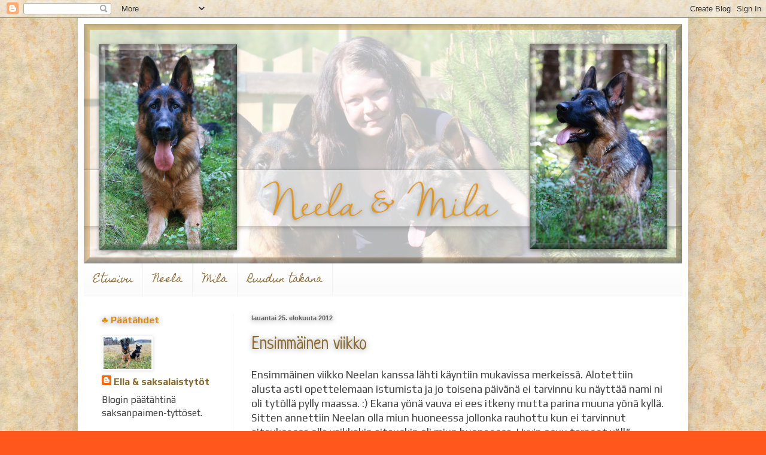

--- FILE ---
content_type: text/html; charset=UTF-8
request_url: https://ellperi.blogspot.com/2012/08/
body_size: 17255
content:
<!DOCTYPE html>
<html class='v2' dir='ltr' lang='fi'>
<head>
<link href='https://www.blogger.com/static/v1/widgets/335934321-css_bundle_v2.css' rel='stylesheet' type='text/css'/>
<meta content='width=1100' name='viewport'/>
<meta content='text/html; charset=UTF-8' http-equiv='Content-Type'/>
<meta content='blogger' name='generator'/>
<link href='https://ellperi.blogspot.com/favicon.ico' rel='icon' type='image/x-icon'/>
<link href='http://ellperi.blogspot.com/2012/08/' rel='canonical'/>
<link rel="alternate" type="application/atom+xml" title="N &amp; M - saksalaisten arkea - Atom" href="https://ellperi.blogspot.com/feeds/posts/default" />
<link rel="alternate" type="application/rss+xml" title="N &amp; M - saksalaisten arkea - RSS" href="https://ellperi.blogspot.com/feeds/posts/default?alt=rss" />
<link rel="service.post" type="application/atom+xml" title="N &amp; M - saksalaisten arkea - Atom" href="https://www.blogger.com/feeds/3610420239224955703/posts/default" />
<!--Can't find substitution for tag [blog.ieCssRetrofitLinks]-->
<meta content='http://ellperi.blogspot.com/2012/08/' property='og:url'/>
<meta content='N &amp; M - saksalaisten arkea' property='og:title'/>
<meta content='' property='og:description'/>
<title>N &amp; M - saksalaisten arkea: elokuuta 2012</title>
<style type='text/css'>@font-face{font-family:'Dancing Script';font-style:normal;font-weight:400;font-display:swap;src:url(//fonts.gstatic.com/s/dancingscript/v29/If2cXTr6YS-zF4S-kcSWSVi_sxjsohD9F50Ruu7BMSo3Rep8hNX6plRPjLo.woff2)format('woff2');unicode-range:U+0102-0103,U+0110-0111,U+0128-0129,U+0168-0169,U+01A0-01A1,U+01AF-01B0,U+0300-0301,U+0303-0304,U+0308-0309,U+0323,U+0329,U+1EA0-1EF9,U+20AB;}@font-face{font-family:'Dancing Script';font-style:normal;font-weight:400;font-display:swap;src:url(//fonts.gstatic.com/s/dancingscript/v29/If2cXTr6YS-zF4S-kcSWSVi_sxjsohD9F50Ruu7BMSo3ROp8hNX6plRPjLo.woff2)format('woff2');unicode-range:U+0100-02BA,U+02BD-02C5,U+02C7-02CC,U+02CE-02D7,U+02DD-02FF,U+0304,U+0308,U+0329,U+1D00-1DBF,U+1E00-1E9F,U+1EF2-1EFF,U+2020,U+20A0-20AB,U+20AD-20C0,U+2113,U+2C60-2C7F,U+A720-A7FF;}@font-face{font-family:'Dancing Script';font-style:normal;font-weight:400;font-display:swap;src:url(//fonts.gstatic.com/s/dancingscript/v29/If2cXTr6YS-zF4S-kcSWSVi_sxjsohD9F50Ruu7BMSo3Sup8hNX6plRP.woff2)format('woff2');unicode-range:U+0000-00FF,U+0131,U+0152-0153,U+02BB-02BC,U+02C6,U+02DA,U+02DC,U+0304,U+0308,U+0329,U+2000-206F,U+20AC,U+2122,U+2191,U+2193,U+2212,U+2215,U+FEFF,U+FFFD;}@font-face{font-family:'Homemade Apple';font-style:normal;font-weight:400;font-display:swap;src:url(//fonts.gstatic.com/s/homemadeapple/v24/Qw3EZQFXECDrI2q789EKQZJob0x6XHgOiJM6.woff2)format('woff2');unicode-range:U+0000-00FF,U+0131,U+0152-0153,U+02BB-02BC,U+02C6,U+02DA,U+02DC,U+0304,U+0308,U+0329,U+2000-206F,U+20AC,U+2122,U+2191,U+2193,U+2212,U+2215,U+FEFF,U+FFFD;}@font-face{font-family:'Neucha';font-style:normal;font-weight:400;font-display:swap;src:url(//fonts.gstatic.com/s/neucha/v18/q5uGsou0JOdh94bfuQltKRZUgbxR.woff2)format('woff2');unicode-range:U+0301,U+0400-045F,U+0490-0491,U+04B0-04B1,U+2116;}@font-face{font-family:'Neucha';font-style:normal;font-weight:400;font-display:swap;src:url(//fonts.gstatic.com/s/neucha/v18/q5uGsou0JOdh94bfvQltKRZUgQ.woff2)format('woff2');unicode-range:U+0000-00FF,U+0131,U+0152-0153,U+02BB-02BC,U+02C6,U+02DA,U+02DC,U+0304,U+0308,U+0329,U+2000-206F,U+20AC,U+2122,U+2191,U+2193,U+2212,U+2215,U+FEFF,U+FFFD;}@font-face{font-family:'Play';font-style:normal;font-weight:400;font-display:swap;src:url(//fonts.gstatic.com/s/play/v21/6aez4K2oVqwIvtg2H70Q13HqPA.woff2)format('woff2');unicode-range:U+0460-052F,U+1C80-1C8A,U+20B4,U+2DE0-2DFF,U+A640-A69F,U+FE2E-FE2F;}@font-face{font-family:'Play';font-style:normal;font-weight:400;font-display:swap;src:url(//fonts.gstatic.com/s/play/v21/6aez4K2oVqwIvtE2H70Q13HqPA.woff2)format('woff2');unicode-range:U+0301,U+0400-045F,U+0490-0491,U+04B0-04B1,U+2116;}@font-face{font-family:'Play';font-style:normal;font-weight:400;font-display:swap;src:url(//fonts.gstatic.com/s/play/v21/6aez4K2oVqwIvtY2H70Q13HqPA.woff2)format('woff2');unicode-range:U+0370-0377,U+037A-037F,U+0384-038A,U+038C,U+038E-03A1,U+03A3-03FF;}@font-face{font-family:'Play';font-style:normal;font-weight:400;font-display:swap;src:url(//fonts.gstatic.com/s/play/v21/6aez4K2oVqwIvto2H70Q13HqPA.woff2)format('woff2');unicode-range:U+0102-0103,U+0110-0111,U+0128-0129,U+0168-0169,U+01A0-01A1,U+01AF-01B0,U+0300-0301,U+0303-0304,U+0308-0309,U+0323,U+0329,U+1EA0-1EF9,U+20AB;}@font-face{font-family:'Play';font-style:normal;font-weight:400;font-display:swap;src:url(//fonts.gstatic.com/s/play/v21/6aez4K2oVqwIvts2H70Q13HqPA.woff2)format('woff2');unicode-range:U+0100-02BA,U+02BD-02C5,U+02C7-02CC,U+02CE-02D7,U+02DD-02FF,U+0304,U+0308,U+0329,U+1D00-1DBF,U+1E00-1E9F,U+1EF2-1EFF,U+2020,U+20A0-20AB,U+20AD-20C0,U+2113,U+2C60-2C7F,U+A720-A7FF;}@font-face{font-family:'Play';font-style:normal;font-weight:400;font-display:swap;src:url(//fonts.gstatic.com/s/play/v21/6aez4K2oVqwIvtU2H70Q13E.woff2)format('woff2');unicode-range:U+0000-00FF,U+0131,U+0152-0153,U+02BB-02BC,U+02C6,U+02DA,U+02DC,U+0304,U+0308,U+0329,U+2000-206F,U+20AC,U+2122,U+2191,U+2193,U+2212,U+2215,U+FEFF,U+FFFD;}@font-face{font-family:'Play';font-style:normal;font-weight:700;font-display:swap;src:url(//fonts.gstatic.com/s/play/v21/6ae84K2oVqwItm4TCp0y2lvQNTIQoQ.woff2)format('woff2');unicode-range:U+0460-052F,U+1C80-1C8A,U+20B4,U+2DE0-2DFF,U+A640-A69F,U+FE2E-FE2F;}@font-face{font-family:'Play';font-style:normal;font-weight:700;font-display:swap;src:url(//fonts.gstatic.com/s/play/v21/6ae84K2oVqwItm4TCpQy2lvQNTIQoQ.woff2)format('woff2');unicode-range:U+0301,U+0400-045F,U+0490-0491,U+04B0-04B1,U+2116;}@font-face{font-family:'Play';font-style:normal;font-weight:700;font-display:swap;src:url(//fonts.gstatic.com/s/play/v21/6ae84K2oVqwItm4TCpMy2lvQNTIQoQ.woff2)format('woff2');unicode-range:U+0370-0377,U+037A-037F,U+0384-038A,U+038C,U+038E-03A1,U+03A3-03FF;}@font-face{font-family:'Play';font-style:normal;font-weight:700;font-display:swap;src:url(//fonts.gstatic.com/s/play/v21/6ae84K2oVqwItm4TCp8y2lvQNTIQoQ.woff2)format('woff2');unicode-range:U+0102-0103,U+0110-0111,U+0128-0129,U+0168-0169,U+01A0-01A1,U+01AF-01B0,U+0300-0301,U+0303-0304,U+0308-0309,U+0323,U+0329,U+1EA0-1EF9,U+20AB;}@font-face{font-family:'Play';font-style:normal;font-weight:700;font-display:swap;src:url(//fonts.gstatic.com/s/play/v21/6ae84K2oVqwItm4TCp4y2lvQNTIQoQ.woff2)format('woff2');unicode-range:U+0100-02BA,U+02BD-02C5,U+02C7-02CC,U+02CE-02D7,U+02DD-02FF,U+0304,U+0308,U+0329,U+1D00-1DBF,U+1E00-1E9F,U+1EF2-1EFF,U+2020,U+20A0-20AB,U+20AD-20C0,U+2113,U+2C60-2C7F,U+A720-A7FF;}@font-face{font-family:'Play';font-style:normal;font-weight:700;font-display:swap;src:url(//fonts.gstatic.com/s/play/v21/6ae84K2oVqwItm4TCpAy2lvQNTI.woff2)format('woff2');unicode-range:U+0000-00FF,U+0131,U+0152-0153,U+02BB-02BC,U+02C6,U+02DA,U+02DC,U+0304,U+0308,U+0329,U+2000-206F,U+20AC,U+2122,U+2191,U+2193,U+2212,U+2215,U+FEFF,U+FFFD;}</style>
<style id='page-skin-1' type='text/css'><!--
/*
-----------------------------------------------
Blogger Template Style
Name:     Simple
Designer: Josh Peterson
URL:      www.noaesthetic.com
----------------------------------------------- */
/* Variable definitions
====================
<Variable name="keycolor" description="Main Color" type="color" default="#66bbdd"/>
<Group description="Page Text" selector="body">
<Variable name="body.font" description="Font" type="font"
default="normal normal 12px Arial, Tahoma, Helvetica, FreeSans, sans-serif"/>
<Variable name="body.text.color" description="Text Color" type="color" default="#222222"/>
</Group>
<Group description="Backgrounds" selector=".body-fauxcolumns-outer">
<Variable name="body.background.color" description="Outer Background" type="color" default="#66bbdd"/>
<Variable name="content.background.color" description="Main Background" type="color" default="#ffffff"/>
<Variable name="header.background.color" description="Header Background" type="color" default="transparent"/>
</Group>
<Group description="Links" selector=".main-outer">
<Variable name="link.color" description="Link Color" type="color" default="#2288bb"/>
<Variable name="link.visited.color" description="Visited Color" type="color" default="#888888"/>
<Variable name="link.hover.color" description="Hover Color" type="color" default="#33aaff"/>
</Group>
<Group description="Blog Title" selector=".header h1">
<Variable name="header.font" description="Font" type="font"
default="normal normal 60px Arial, Tahoma, Helvetica, FreeSans, sans-serif"/>
<Variable name="header.text.color" description="Title Color" type="color" default="#3399bb" />
</Group>
<Group description="Blog Description" selector=".header .description">
<Variable name="description.text.color" description="Description Color" type="color"
default="#777777" />
</Group>
<Group description="Tabs Text" selector=".tabs-inner .widget li a">
<Variable name="tabs.font" description="Font" type="font"
default="normal normal 14px Arial, Tahoma, Helvetica, FreeSans, sans-serif"/>
<Variable name="tabs.text.color" description="Text Color" type="color" default="#999999"/>
<Variable name="tabs.selected.text.color" description="Selected Color" type="color" default="#000000"/>
</Group>
<Group description="Tabs Background" selector=".tabs-outer .PageList">
<Variable name="tabs.background.color" description="Background Color" type="color" default="#f5f5f5"/>
<Variable name="tabs.selected.background.color" description="Selected Color" type="color" default="#eeeeee"/>
</Group>
<Group description="Post Title" selector="h3.post-title, .comments h4">
<Variable name="post.title.font" description="Font" type="font"
default="normal normal 22px Arial, Tahoma, Helvetica, FreeSans, sans-serif"/>
</Group>
<Group description="Date Header" selector=".date-header">
<Variable name="date.header.color" description="Text Color" type="color"
default="#444444"/>
<Variable name="date.header.background.color" description="Background Color" type="color"
default="transparent"/>
<Variable name="date.header.font" description="Text Font" type="font"
default="normal bold 11px Arial, Tahoma, Helvetica, FreeSans, sans-serif"/>
<Variable name="date.header.padding" description="Date Header Padding" type="string" default="inherit"/>
<Variable name="date.header.letterspacing" description="Date Header Letter Spacing" type="string" default="inherit"/>
<Variable name="date.header.margin" description="Date Header Margin" type="string" default="inherit"/>
</Group>
<Group description="Post Footer" selector=".post-footer">
<Variable name="post.footer.text.color" description="Text Color" type="color" default="#666666"/>
<Variable name="post.footer.background.color" description="Background Color" type="color"
default="#f9f9f9"/>
<Variable name="post.footer.border.color" description="Shadow Color" type="color" default="#eeeeee"/>
</Group>
<Group description="Gadgets" selector="h2">
<Variable name="widget.title.font" description="Title Font" type="font"
default="normal bold 11px Arial, Tahoma, Helvetica, FreeSans, sans-serif"/>
<Variable name="widget.title.text.color" description="Title Color" type="color" default="#000000"/>
<Variable name="widget.alternate.text.color" description="Alternate Color" type="color" default="#999999"/>
</Group>
<Group description="Images" selector=".main-inner">
<Variable name="image.background.color" description="Background Color" type="color" default="#ffffff"/>
<Variable name="image.border.color" description="Border Color" type="color" default="#eeeeee"/>
<Variable name="image.text.color" description="Caption Text Color" type="color" default="#444444"/>
</Group>
<Group description="Accents" selector=".content-inner">
<Variable name="body.rule.color" description="Separator Line Color" type="color" default="#eeeeee"/>
<Variable name="tabs.border.color" description="Tabs Border Color" type="color" default="#f4f4f4"/>
</Group>
<Variable name="body.background" description="Body Background" type="background"
color="#ff571c" default="$(color) none repeat scroll top left"/>
<Variable name="body.background.override" description="Body Background Override" type="string" default=""/>
<Variable name="body.background.gradient.cap" description="Body Gradient Cap" type="url"
default="url(//www.blogblog.com/1kt/simple/gradients_light.png)"/>
<Variable name="body.background.gradient.tile" description="Body Gradient Tile" type="url"
default="url(//www.blogblog.com/1kt/simple/body_gradient_tile_light.png)"/>
<Variable name="content.background.color.selector" description="Content Background Color Selector" type="string" default=".content-inner"/>
<Variable name="content.padding" description="Content Padding" type="length" default="10px" min="0" max="100px"/>
<Variable name="content.padding.horizontal" description="Content Horizontal Padding" type="length" default="10px" min="0" max="100px"/>
<Variable name="content.shadow.spread" description="Content Shadow Spread" type="length" default="40px" min="0" max="100px"/>
<Variable name="content.shadow.spread.webkit" description="Content Shadow Spread (WebKit)" type="length" default="5px" min="0" max="100px"/>
<Variable name="content.shadow.spread.ie" description="Content Shadow Spread (IE)" type="length" default="10px" min="0" max="100px"/>
<Variable name="main.border.width" description="Main Border Width" type="length" default="0" min="0" max="10px"/>
<Variable name="header.background.gradient" description="Header Gradient" type="url" default="none"/>
<Variable name="header.shadow.offset.left" description="Header Shadow Offset Left" type="length" default="-1px" min="-50px" max="50px"/>
<Variable name="header.shadow.offset.top" description="Header Shadow Offset Top" type="length" default="-1px" min="-50px" max="50px"/>
<Variable name="header.shadow.spread" description="Header Shadow Spread" type="length" default="1px" min="0" max="100px"/>
<Variable name="header.padding" description="Header Padding" type="length" default="30px" min="0" max="100px"/>
<Variable name="header.border.size" description="Header Border Size" type="length" default="1px" min="0" max="10px"/>
<Variable name="header.bottom.border.size" description="Header Bottom Border Size" type="length" default="0" min="0" max="10px"/>
<Variable name="header.border.horizontalsize" description="Header Horizontal Border Size" type="length" default="0" min="0" max="10px"/>
<Variable name="description.text.size" description="Description Text Size" type="string" default="140%"/>
<Variable name="tabs.margin.top" description="Tabs Margin Top" type="length" default="0" min="0" max="100px"/>
<Variable name="tabs.margin.side" description="Tabs Side Margin" type="length" default="30px" min="0" max="100px"/>
<Variable name="tabs.background.gradient" description="Tabs Background Gradient" type="url"
default="url(//www.blogblog.com/1kt/simple/gradients_light.png)"/>
<Variable name="tabs.border.width" description="Tabs Border Width" type="length" default="1px" min="0" max="10px"/>
<Variable name="tabs.bevel.border.width" description="Tabs Bevel Border Width" type="length" default="1px" min="0" max="10px"/>
<Variable name="post.margin.bottom" description="Post Bottom Margin" type="length" default="25px" min="0" max="100px"/>
<Variable name="image.border.small.size" description="Image Border Small Size" type="length" default="2px" min="0" max="10px"/>
<Variable name="image.border.large.size" description="Image Border Large Size" type="length" default="5px" min="0" max="10px"/>
<Variable name="page.width.selector" description="Page Width Selector" type="string" default=".region-inner"/>
<Variable name="page.width" description="Page Width" type="string" default="auto"/>
<Variable name="main.section.margin" description="Main Section Margin" type="length" default="15px" min="0" max="100px"/>
<Variable name="main.padding" description="Main Padding" type="length" default="15px" min="0" max="100px"/>
<Variable name="main.padding.top" description="Main Padding Top" type="length" default="30px" min="0" max="100px"/>
<Variable name="main.padding.bottom" description="Main Padding Bottom" type="length" default="30px" min="0" max="100px"/>
<Variable name="paging.background"
color="#ffffff"
description="Background of blog paging area" type="background"
default="transparent none no-repeat scroll top center"/>
<Variable name="footer.bevel" description="Bevel border length of footer" type="length" default="0" min="0" max="10px"/>
<Variable name="mobile.background.overlay" description="Mobile Background Overlay" type="string"
default="transparent none repeat scroll top left"/>
<Variable name="mobile.background.size" description="Mobile Background Size" type="string" default="auto"/>
<Variable name="mobile.button.color" description="Mobile Button Color" type="color" default="#ffffff" />
<Variable name="startSide" description="Side where text starts in blog language" type="automatic" default="left"/>
<Variable name="endSide" description="Side where text ends in blog language" type="automatic" default="right"/>
*/
/* Content
----------------------------------------------- */
body {
font: normal normal 16px Play;
color: #444444;
background: #ff571c url(//3.bp.blogspot.com/-_AYNWJlgjSA/Vc8iVNmdafI/AAAAAAAABD0/NZX2_8OFsvY/s0/tausta3.jpg) repeat scroll top left;
padding: 0 40px 40px 40px;
}
html body .region-inner {
min-width: 0;
max-width: 100%;
width: auto;
}
h2 {
font-size: 22px;
}
a:link {
text-decoration:none;
color: #8a6b2d;
}
a:visited {
text-decoration:none;
color: #977a43;
}
a:hover {
text-decoration:underline;
color: #dd8c12;
}
.body-fauxcolumn-outer .fauxcolumn-inner {
background: transparent none repeat scroll top left;
_background-image: none;
}
.body-fauxcolumn-outer .cap-top {
position: absolute;
z-index: 1;
height: 400px;
width: 100%;
background: #ff571c url(//3.bp.blogspot.com/-_AYNWJlgjSA/Vc8iVNmdafI/AAAAAAAABD0/NZX2_8OFsvY/s0/tausta3.jpg) repeat scroll top left;
}
.body-fauxcolumn-outer .cap-top .cap-left {
width: 100%;
background: transparent none repeat-x scroll top left;
_background-image: none;
}
.content-outer {
-moz-box-shadow: 0 0 40px rgba(0, 0, 0, .15);
-webkit-box-shadow: 0 0 5px rgba(0, 0, 0, .15);
-goog-ms-box-shadow: 0 0 10px #333333;
box-shadow: 0 0 40px rgba(0, 0, 0, .15);
margin-bottom: 1px;
}
.content-inner {
padding: 10px 10px;
}
.content-inner {
background-color: #ffffff;
}
/* Header
----------------------------------------------- */
.header-outer {
background: #ffffff url(//www.blogblog.com/1kt/simple/gradients_light.png) repeat-x scroll 0 -400px;
_background-image: none;
}
.Header h1 {
font: normal normal 60px Dancing Script;
color: #ffffff;
text-shadow: 1px 2px 3px rgba(0, 0, 0, .2);
}
.Header h1 a {
color: #ffffff;
}
.Header .description {
font-size: 140%;
color: #ffffff;
}
.header-inner .Header .titlewrapper {
padding: 22px 30px;
}
.header-inner .Header .descriptionwrapper {
padding: 0 30px;
}
/* Tabs
----------------------------------------------- */
.tabs-inner .section:first-child {
border-top: 0 solid #f3f3f3;
}
.tabs-inner .section:first-child ul {
margin-top: -0;
border-top: 0 solid #f3f3f3;
border-left: 0 solid #f3f3f3;
border-right: 0 solid #f3f3f3;
}
.tabs-inner .widget ul {
background: #fbfbfb url(//www.blogblog.com/1kt/simple/gradients_light.png) repeat-x scroll 0 -800px;
_background-image: none;
border-bottom: 1px solid #f3f3f3;
margin-top: 0;
margin-left: -30px;
margin-right: -30px;
}
.tabs-inner .widget li a {
display: inline-block;
padding: .6em 1em;
font: normal normal 16px Homemade Apple;
color: #8d6d34;
border-left: 1px solid #ffffff;
border-right: 1px solid #f3f3f3;
}
.tabs-inner .widget li:first-child a {
border-left: none;
}
.tabs-inner .widget li.selected a, .tabs-inner .widget li a:hover {
color: #bb882d;
background-color: #f4f4f4;
text-decoration: none;
}
/* Columns
----------------------------------------------- */
.main-outer {
border-top: 0 solid #f4f4f4;
}
.fauxcolumn-left-outer .fauxcolumn-inner {
border-right: 1px solid #f4f4f4;
}
.fauxcolumn-right-outer .fauxcolumn-inner {
border-left: 1px solid #f4f4f4;
}
/* Headings
----------------------------------------------- */
div.widget > h2,
div.widget h2.title {
margin: 0 0 1em 0;
font: normal bold 16px Play;
color: #dd8c12;
}
/* Widgets
----------------------------------------------- */
.widget .zippy {
color: #dd8c12;
text-shadow: 2px 2px 1px rgba(0, 0, 0, .1);
}
.widget .popular-posts ul {
list-style: none;
}
/* Posts
----------------------------------------------- */
h2.date-header {
font: normal bold 11px Arial, Tahoma, Helvetica, FreeSans, sans-serif;
}
.date-header span {
background-color: transparent;
color: #616161;
padding: inherit;
letter-spacing: inherit;
margin: inherit;
}
.main-inner {
padding-top: 30px;
padding-bottom: 30px;
}
.main-inner .column-center-inner {
padding: 0 15px;
}
.main-inner .column-center-inner .section {
margin: 0 15px;
}
.post {
margin: 0 0 25px 0;
}
h3.post-title, .comments h4 {
font: normal normal 30px Neucha;
margin: .75em 0 0;
}
.post-body {
font-size: 110%;
line-height: 1.4;
position: relative;
}
.post-body .tr-caption-container, .Profile img, .Image img,
.BlogList .item-thumbnail img {
padding: 2px;
background: #ffffff;
border: 1px solid #f4f4f4;
-moz-box-shadow: 1px 1px 5px rgba(0, 0, 0, .1);
-webkit-box-shadow: 1px 1px 5px rgba(0, 0, 0, .1);
box-shadow: 1px 1px 5px rgba(0, 0, 0, .1);
}
.post-body img {
border-radius: 25px;
-webkit-border-radius: 25px;
-moz-border-radius: 25px;
-khtml-border-radius: 25px;
-webkit-box-shadow: 0px 0px 15px 0px rgba(50, 50, 50, 0.40);
-moz-box-shadow:    0px 0px 15px 0px rgba(50, 50, 50, 0.40);
box-shadow:         0px 0px 15px 0px rgba(50, 50, 50, 0.40);
max-height: 400px;
width: auto;
}
.post-body .tr-caption-container {
padding: 5px;
}
.post-body .tr-caption-container {
color: #616161;
}
.post-body .tr-caption-container img {
padding: 0;
background: transparent;
border: none;
-moz-box-shadow: 0 0 0 rgba(0, 0, 0, .1);
-webkit-box-shadow: 0 0 0 rgba(0, 0, 0, .1);
box-shadow: 0 0 0 rgba(0, 0, 0, .1);
}
.post-header {
margin: 0 0 1.5em;
line-height: 1.6;
font-size: 90%;
}
.post-footer {
margin: 20px -2px 0;
padding: 5px 10px;
color: #828282;
background-color: #ffffff;
border-bottom: 1px solid #f4f4f4;
line-height: 1.6;
font-size: 90%;
}
#comments .comment-author {
padding-top: 1.5em;
border-top: 1px solid #f4f4f4;
background-position: 0 1.5em;
}
#comments .comment-author:first-child {
padding-top: 0;
border-top: none;
}
.avatar-image-container {
margin: .2em 0 0;
}
#comments .avatar-image-container img {
border: 1px solid #f4f4f4;
}
/* Comments
----------------------------------------------- */
.comments .comments-content .icon.blog-author {
background-repeat: no-repeat;
background-image: url([data-uri]);
}
.comments .comments-content .loadmore a {
border-top: 1px solid #dd8c12;
border-bottom: 1px solid #dd8c12;
}
.comments .comment-thread.inline-thread {
background-color: #ffffff;
}
.comments .continue {
border-top: 2px solid #dd8c12;
}
/* Accents
---------------------------------------------- */
.section-columns td.columns-cell {
border-left: 1px solid #f4f4f4;
}
.blog-pager {
background: transparent none no-repeat scroll top center;
}
.blog-pager-older-link, .home-link,
.blog-pager-newer-link {
background-color: #ffffff;
padding: 5px;
}
.footer-outer {
border-top: 0 dashed #bbbbbb;
}
/* Mobile
----------------------------------------------- */
body.mobile  {
background-size: auto;
}
.mobile .body-fauxcolumn-outer {
background: transparent none repeat scroll top left;
}
.mobile .body-fauxcolumn-outer .cap-top {
background-size: 100% auto;
}
.mobile .content-outer {
-webkit-box-shadow: 0 0 3px rgba(0, 0, 0, .15);
box-shadow: 0 0 3px rgba(0, 0, 0, .15);
}
body.mobile .AdSense {
margin: 0 -40px;
}
.mobile .tabs-inner .widget ul {
margin-left: 0;
margin-right: 0;
}
.mobile .post {
margin: 0;
}
.mobile .main-inner .column-center-inner .section {
margin: 0;
}
.mobile .date-header span {
padding: 0.1em 10px;
margin: 0 -10px;
}
.mobile h3.post-title {
margin: 0;
}
.mobile .blog-pager {
background: transparent none no-repeat scroll top center;
}
.mobile .footer-outer {
border-top: none;
}
.mobile .main-inner, .mobile .footer-inner {
background-color: #ffffff;
}
.mobile-index-contents {
color: #444444;
}
.mobile-link-button {
background-color: #8a6b2d;
}
.mobile-link-button a:link, .mobile-link-button a:visited {
color: #ffffff;
}
.mobile .tabs-inner .section:first-child {
border-top: none;
}
.mobile .tabs-inner .PageList .widget-content {
background-color: #f4f4f4;
color: #bb882d;
border-top: 1px solid #f3f3f3;
border-bottom: 1px solid #f3f3f3;
}
.mobile .tabs-inner .PageList .widget-content .pagelist-arrow {
border-left: 1px solid #f3f3f3;
}
h3, h2{text-shadow: #999999 0 1px 10px; }
--></style>
<style id='template-skin-1' type='text/css'><!--
body {
min-width: 1020px;
}
.content-outer, .content-fauxcolumn-outer, .region-inner {
min-width: 1020px;
max-width: 1020px;
_width: 1020px;
}
.main-inner .columns {
padding-left: 250px;
padding-right: 0px;
}
.main-inner .fauxcolumn-center-outer {
left: 250px;
right: 0px;
/* IE6 does not respect left and right together */
_width: expression(this.parentNode.offsetWidth -
parseInt("250px") -
parseInt("0px") + 'px');
}
.main-inner .fauxcolumn-left-outer {
width: 250px;
}
.main-inner .fauxcolumn-right-outer {
width: 0px;
}
.main-inner .column-left-outer {
width: 250px;
right: 100%;
margin-left: -250px;
}
.main-inner .column-right-outer {
width: 0px;
margin-right: -0px;
}
#layout {
min-width: 0;
}
#layout .content-outer {
min-width: 0;
width: 800px;
}
#layout .region-inner {
min-width: 0;
width: auto;
}
body#layout div.add_widget {
padding: 8px;
}
body#layout div.add_widget a {
margin-left: 32px;
}
--></style>
<style>
    body {background-image:url(\/\/3.bp.blogspot.com\/-_AYNWJlgjSA\/Vc8iVNmdafI\/AAAAAAAABD0\/NZX2_8OFsvY\/s0\/tausta3.jpg);}
    
@media (max-width: 200px) { body {background-image:url(\/\/3.bp.blogspot.com\/-_AYNWJlgjSA\/Vc8iVNmdafI\/AAAAAAAABD0\/NZX2_8OFsvY\/w200\/tausta3.jpg);}}
@media (max-width: 400px) and (min-width: 201px) { body {background-image:url(\/\/3.bp.blogspot.com\/-_AYNWJlgjSA\/Vc8iVNmdafI\/AAAAAAAABD0\/NZX2_8OFsvY\/w400\/tausta3.jpg);}}
@media (max-width: 800px) and (min-width: 401px) { body {background-image:url(\/\/3.bp.blogspot.com\/-_AYNWJlgjSA\/Vc8iVNmdafI\/AAAAAAAABD0\/NZX2_8OFsvY\/w800\/tausta3.jpg);}}
@media (max-width: 1200px) and (min-width: 801px) { body {background-image:url(\/\/3.bp.blogspot.com\/-_AYNWJlgjSA\/Vc8iVNmdafI\/AAAAAAAABD0\/NZX2_8OFsvY\/w1200\/tausta3.jpg);}}
/* Last tag covers anything over one higher than the previous max-size cap. */
@media (min-width: 1201px) { body {background-image:url(\/\/3.bp.blogspot.com\/-_AYNWJlgjSA\/Vc8iVNmdafI\/AAAAAAAABD0\/NZX2_8OFsvY\/w1600\/tausta3.jpg);}}
  </style>
<link href='https://www.blogger.com/dyn-css/authorization.css?targetBlogID=3610420239224955703&amp;zx=bd336675-30d7-431e-b0af-68c30aed6555' media='none' onload='if(media!=&#39;all&#39;)media=&#39;all&#39;' rel='stylesheet'/><noscript><link href='https://www.blogger.com/dyn-css/authorization.css?targetBlogID=3610420239224955703&amp;zx=bd336675-30d7-431e-b0af-68c30aed6555' rel='stylesheet'/></noscript>
<meta name='google-adsense-platform-account' content='ca-host-pub-1556223355139109'/>
<meta name='google-adsense-platform-domain' content='blogspot.com'/>

</head>
<body class='loading'>
<div class='navbar section' id='navbar' name='Navigointipalkki'><div class='widget Navbar' data-version='1' id='Navbar1'><script type="text/javascript">
    function setAttributeOnload(object, attribute, val) {
      if(window.addEventListener) {
        window.addEventListener('load',
          function(){ object[attribute] = val; }, false);
      } else {
        window.attachEvent('onload', function(){ object[attribute] = val; });
      }
    }
  </script>
<div id="navbar-iframe-container"></div>
<script type="text/javascript" src="https://apis.google.com/js/platform.js"></script>
<script type="text/javascript">
      gapi.load("gapi.iframes:gapi.iframes.style.bubble", function() {
        if (gapi.iframes && gapi.iframes.getContext) {
          gapi.iframes.getContext().openChild({
              url: 'https://www.blogger.com/navbar/3610420239224955703?origin\x3dhttps://ellperi.blogspot.com',
              where: document.getElementById("navbar-iframe-container"),
              id: "navbar-iframe"
          });
        }
      });
    </script><script type="text/javascript">
(function() {
var script = document.createElement('script');
script.type = 'text/javascript';
script.src = '//pagead2.googlesyndication.com/pagead/js/google_top_exp.js';
var head = document.getElementsByTagName('head')[0];
if (head) {
head.appendChild(script);
}})();
</script>
</div></div>
<div class='body-fauxcolumns'>
<div class='fauxcolumn-outer body-fauxcolumn-outer'>
<div class='cap-top'>
<div class='cap-left'></div>
<div class='cap-right'></div>
</div>
<div class='fauxborder-left'>
<div class='fauxborder-right'></div>
<div class='fauxcolumn-inner'>
</div>
</div>
<div class='cap-bottom'>
<div class='cap-left'></div>
<div class='cap-right'></div>
</div>
</div>
</div>
<div class='content'>
<div class='content-fauxcolumns'>
<div class='fauxcolumn-outer content-fauxcolumn-outer'>
<div class='cap-top'>
<div class='cap-left'></div>
<div class='cap-right'></div>
</div>
<div class='fauxborder-left'>
<div class='fauxborder-right'></div>
<div class='fauxcolumn-inner'>
</div>
</div>
<div class='cap-bottom'>
<div class='cap-left'></div>
<div class='cap-right'></div>
</div>
</div>
</div>
<div class='content-outer'>
<div class='content-cap-top cap-top'>
<div class='cap-left'></div>
<div class='cap-right'></div>
</div>
<div class='fauxborder-left content-fauxborder-left'>
<div class='fauxborder-right content-fauxborder-right'></div>
<div class='content-inner'>
<header>
<div class='header-outer'>
<div class='header-cap-top cap-top'>
<div class='cap-left'></div>
<div class='cap-right'></div>
</div>
<div class='fauxborder-left header-fauxborder-left'>
<div class='fauxborder-right header-fauxborder-right'></div>
<div class='region-inner header-inner'>
<div class='header section' id='header' name='Otsikko'><div class='widget Header' data-version='1' id='Header1'>
<div id='header-inner'>
<a href='https://ellperi.blogspot.com/' style='display: block'>
<img alt='N &amp; M - saksalaisten arkea' height='400px; ' id='Header1_headerimg' src='https://blogger.googleusercontent.com/img/b/R29vZ2xl/AVvXsEgFl0DvpfquhJscCANwxOIqcPNHurwrIlD45IIicwqegn9zUmYS1z5uqZai6BFbtzSTo8cr88FAQMjdY8d4ezqpuCGim35cQgZurSkTJJe5jW4watCfCdTe_areApwga77FaTt0n7jj-Ope/s1600/banneri.png' style='display: block' width='1000px; '/>
</a>
</div>
</div></div>
</div>
</div>
<div class='header-cap-bottom cap-bottom'>
<div class='cap-left'></div>
<div class='cap-right'></div>
</div>
</div>
</header>
<div class='tabs-outer'>
<div class='tabs-cap-top cap-top'>
<div class='cap-left'></div>
<div class='cap-right'></div>
</div>
<div class='fauxborder-left tabs-fauxborder-left'>
<div class='fauxborder-right tabs-fauxborder-right'></div>
<div class='region-inner tabs-inner'>
<div class='tabs section' id='crosscol' name='Kaikki sarakkeet'><div class='widget PageList' data-version='1' id='PageList1'>
<h2>Sivut</h2>
<div class='widget-content'>
<ul>
<li>
<a href='https://ellperi.blogspot.com/'>Etusivu</a>
</li>
<li>
<a href='https://ellperi.blogspot.com/p/paatahti.html'>Neela</a>
</li>
<li>
<a href='https://ellperi.blogspot.com/p/mila.html'>Mila</a>
</li>
<li>
<a href='https://ellperi.blogspot.com/p/ruudun-takana.html'>Ruudun takana</a>
</li>
</ul>
<div class='clear'></div>
</div>
</div></div>
<div class='tabs no-items section' id='crosscol-overflow' name='Cross-Column 2'></div>
</div>
</div>
<div class='tabs-cap-bottom cap-bottom'>
<div class='cap-left'></div>
<div class='cap-right'></div>
</div>
</div>
<div class='main-outer'>
<div class='main-cap-top cap-top'>
<div class='cap-left'></div>
<div class='cap-right'></div>
</div>
<div class='fauxborder-left main-fauxborder-left'>
<div class='fauxborder-right main-fauxborder-right'></div>
<div class='region-inner main-inner'>
<div class='columns fauxcolumns'>
<div class='fauxcolumn-outer fauxcolumn-center-outer'>
<div class='cap-top'>
<div class='cap-left'></div>
<div class='cap-right'></div>
</div>
<div class='fauxborder-left'>
<div class='fauxborder-right'></div>
<div class='fauxcolumn-inner'>
</div>
</div>
<div class='cap-bottom'>
<div class='cap-left'></div>
<div class='cap-right'></div>
</div>
</div>
<div class='fauxcolumn-outer fauxcolumn-left-outer'>
<div class='cap-top'>
<div class='cap-left'></div>
<div class='cap-right'></div>
</div>
<div class='fauxborder-left'>
<div class='fauxborder-right'></div>
<div class='fauxcolumn-inner'>
</div>
</div>
<div class='cap-bottom'>
<div class='cap-left'></div>
<div class='cap-right'></div>
</div>
</div>
<div class='fauxcolumn-outer fauxcolumn-right-outer'>
<div class='cap-top'>
<div class='cap-left'></div>
<div class='cap-right'></div>
</div>
<div class='fauxborder-left'>
<div class='fauxborder-right'></div>
<div class='fauxcolumn-inner'>
</div>
</div>
<div class='cap-bottom'>
<div class='cap-left'></div>
<div class='cap-right'></div>
</div>
</div>
<!-- corrects IE6 width calculation -->
<div class='columns-inner'>
<div class='column-center-outer'>
<div class='column-center-inner'>
<div class='main section' id='main' name='Ensisijainen'><div class='widget Blog' data-version='1' id='Blog1'>
<div class='blog-posts hfeed'>

          <div class="date-outer">
        
<h2 class='date-header'><span>lauantai 25. elokuuta 2012</span></h2>

          <div class="date-posts">
        
<div class='post-outer'>
<div class='post hentry' itemprop='blogPost' itemscope='itemscope' itemtype='http://schema.org/BlogPosting'>
<meta content='https://blogger.googleusercontent.com/img/b/R29vZ2xl/AVvXsEjvhcFcjSUdzEwSMmx9o_q-pV4aaPZq2ol8XNp5rrFa5_lZ9kUQ0R_N6XponGRX2AO-q6SVNcvpY5F5lKXovTVJi_DsMnlkyvXihPnP_zyr07BOFZeOfh0uDs3L8tq4luUau4KnlkWg5IbV/s400/378612_3734084277233_1766984925_n.jpg' itemprop='image_url'/>
<meta content='3610420239224955703' itemprop='blogId'/>
<meta content='81163018546678656' itemprop='postId'/>
<a name='81163018546678656'></a>
<h3 class='post-title entry-title' itemprop='name'>
<a href='https://ellperi.blogspot.com/2012/08/ensimmainen-viikko.html'>Ensimmäinen viikko</a>
</h3>
<div class='post-header'>
<div class='post-header-line-1'></div>
</div>
<div class='post-body entry-content' id='post-body-81163018546678656' itemprop='description articleBody'>
Ensimmäinen viikko Neelan kanssa lähti käyntiin mukavissa merkeissä. Alotettiin alusta asti opettelemaan istumista ja jo toisena päivänä ei tarvinnu ku näyttää nami ni oli tytöllä pylly maassa. :) Ekana yönä vauva ei ees itkeny mutta parina muuna yönä kyllä. Sitten annettiin Neelan olla miun huoneessa jollonka rauhottu kun ei tarvinnut aitauksessa olla vaikkakin aitauskin oli miun huoneessa. Hyvin osuu tarpeet yöllä paperille. Sit oon jopa saanu nukkuakin!<br />
<br />
Hassua kun ite herään puol kaheksalta ni parina päivänä iskä oli käyny Neelan miun huoneesta, pissittäny sen ja jopa ruokkinukkin! Itelle ei jääny tehtäväks kun käyttää vielä ennen töihin lähtöä koira pihalla. Koulun jälkeen Eetu on käyny antamassa Neelalle ruuan, leikittäny ja ulkoiluttanu sitä joten mie kun tulen kotiin ni saan keskittyä koiraan rauhassa koulutuksen ja leikkimisen puitteissa, ja ruokkia ite illalla - mitenniin miusta tuntuu että nuo on rakastunu pentuun täysin.. :D<br />
<br />
<table align="center" cellpadding="0" cellspacing="0" class="tr-caption-container" style="margin-left: auto; margin-right: auto; text-align: center;"><tbody>
<tr><td style="text-align: center;"><a href="https://blogger.googleusercontent.com/img/b/R29vZ2xl/AVvXsEjvhcFcjSUdzEwSMmx9o_q-pV4aaPZq2ol8XNp5rrFa5_lZ9kUQ0R_N6XponGRX2AO-q6SVNcvpY5F5lKXovTVJi_DsMnlkyvXihPnP_zyr07BOFZeOfh0uDs3L8tq4luUau4KnlkWg5IbV/s1600/378612_3734084277233_1766984925_n.jpg" imageanchor="1" style="margin-left: auto; margin-right: auto;"><img border="0" height="300" src="https://blogger.googleusercontent.com/img/b/R29vZ2xl/AVvXsEjvhcFcjSUdzEwSMmx9o_q-pV4aaPZq2ol8XNp5rrFa5_lZ9kUQ0R_N6XponGRX2AO-q6SVNcvpY5F5lKXovTVJi_DsMnlkyvXihPnP_zyr07BOFZeOfh0uDs3L8tq4luUau4KnlkWg5IbV/s400/378612_3734084277233_1766984925_n.jpg" width="400" /></a></td></tr>
<tr><td class="tr-caption" style="text-align: center;">Leikkimässä uudella lelulla. :)</td></tr>
</tbody></table>
<br />
Nyt tässä viikon mittaan ollaan istumisen lisäks harjoteltu katsekontaktin ottamista ja luoksetuloja. Neela on hirmusen oppivainen ja nyt jo luoksetullessa itsestään istuu ja käy tuijottamaan silmiin. Nenän käyttöä kokeiltiin myös sisällä ja vähän ulkona ja neiti hoksas melkein heti miten se juttu toimii. <br />
<br />
Nyt kun pentu on alkanu kotiutua, rupeaa se näyttämään oikean luonteensa ja on ajoittain oikea riiviö! Ei se yöllä tai yksin ollessaan tuhoa mitään - ainakaan tähän mennessä oo tuhonnu mutta kyllä riiviö-vaiheen iskiessä päälle saa matot, ihmisten sormet sekä varpaat ja tietokoneen johdot kyytiä. Hirmu hyvin on kyllä oppinut kieltosanan "ei" vaikka joskus tuntuu että pennun korvat onkin koristeena. :)<br />
<br />
Tästä tämä lähtee ja innolla odotan kun kasvaa! 
<div style='clear: both;'></div>
</div>
<div class='post-footer'>
<div class='post-footer-line post-footer-line-1'><span class='post-author vcard'>
Lähettänyt
<span class='fn' itemprop='author' itemscope='itemscope' itemtype='http://schema.org/Person'>
<meta content='https://www.blogger.com/profile/14419234701197287537' itemprop='url'/>
<a class='g-profile' href='https://www.blogger.com/profile/14419234701197287537' rel='author' title='author profile'>
<span itemprop='name'>Ella &amp; saksalaistytöt</span>
</a>
</span>
</span>
<span class='post-timestamp'>
klo
<meta content='http://ellperi.blogspot.com/2012/08/ensimmainen-viikko.html' itemprop='url'/>
<a class='timestamp-link' href='https://ellperi.blogspot.com/2012/08/ensimmainen-viikko.html' rel='bookmark' title='permanent link'><abbr class='published' itemprop='datePublished' title='2012-08-25T04:18:00-07:00'>4.18</abbr></a>
</span>
<span class='post-comment-link'>
<a class='comment-link' href='https://ellperi.blogspot.com/2012/08/ensimmainen-viikko.html#comment-form' onclick=''>
Ei kommentteja:
  </a>
</span>
<span class='post-icons'>
<span class='item-control blog-admin pid-2037135848'>
<a href='https://www.blogger.com/post-edit.g?blogID=3610420239224955703&postID=81163018546678656&from=pencil' title='Muokkaa tekstiä'>
<img alt='' class='icon-action' height='18' src='https://resources.blogblog.com/img/icon18_edit_allbkg.gif' width='18'/>
</a>
</span>
</span>
<div class='post-share-buttons goog-inline-block'>
<a class='goog-inline-block share-button sb-email' href='https://www.blogger.com/share-post.g?blogID=3610420239224955703&postID=81163018546678656&target=email' target='_blank' title='Kohteen lähettäminen sähköpostitse'><span class='share-button-link-text'>Kohteen lähettäminen sähköpostitse</span></a><a class='goog-inline-block share-button sb-blog' href='https://www.blogger.com/share-post.g?blogID=3610420239224955703&postID=81163018546678656&target=blog' onclick='window.open(this.href, "_blank", "height=270,width=475"); return false;' target='_blank' title='Bloggaa tästä!'><span class='share-button-link-text'>Bloggaa tästä!</span></a><a class='goog-inline-block share-button sb-twitter' href='https://www.blogger.com/share-post.g?blogID=3610420239224955703&postID=81163018546678656&target=twitter' target='_blank' title='Jaa X:ssä'><span class='share-button-link-text'>Jaa X:ssä</span></a><a class='goog-inline-block share-button sb-facebook' href='https://www.blogger.com/share-post.g?blogID=3610420239224955703&postID=81163018546678656&target=facebook' onclick='window.open(this.href, "_blank", "height=430,width=640"); return false;' target='_blank' title='Jaa Facebookiin'><span class='share-button-link-text'>Jaa Facebookiin</span></a><a class='goog-inline-block share-button sb-pinterest' href='https://www.blogger.com/share-post.g?blogID=3610420239224955703&postID=81163018546678656&target=pinterest' target='_blank' title='Jaa Pinterestiin'><span class='share-button-link-text'>Jaa Pinterestiin</span></a>
</div>
</div>
<div class='post-footer-line post-footer-line-2'><span class='post-labels'>
</span>
</div>
<div class='post-footer-line post-footer-line-3'><span class='reaction-buttons'>
</span>
<span class='post-location'>
</span>
</div>
</div>
</div>
</div>
<div class='post-outer'>
<div class='post hentry' itemprop='blogPost' itemscope='itemscope' itemtype='http://schema.org/BlogPosting'>
<meta content='https://blogger.googleusercontent.com/img/b/R29vZ2xl/AVvXsEg63UvC4Gy2Vt9o8f90llqLDPSIzJnzuZzkjNkbzxpyFdEnUqfsEI9h4OuWb3GyQyu8o5I6m0nig2f8LejFVmODFEdHWIL4di-JFiSpn_hH6rlQTp980_k23tXO93Ft9YXFYY-XvYRwpn3g/s320/579902_3713743088716_1170820958_n.jpg' itemprop='image_url'/>
<meta content='3610420239224955703' itemprop='blogId'/>
<meta content='2458057429787607456' itemprop='postId'/>
<a name='2458057429787607456'></a>
<h3 class='post-title entry-title' itemprop='name'>
<a href='https://ellperi.blogspot.com/2012/08/neela-lahtee-maailmalle.html'>Neela lähtee maailmalle!</a>
</h3>
<div class='post-header'>
<div class='post-header-line-1'></div>
</div>
<div class='post-body entry-content' id='post-body-2458057429787607456' itemprop='description articleBody'>
Rakas päiväkirja, vauhdikkaan arkielämän takia sain tän tekstin kuvineen vasta nyt päivitettyä nettiin asti. Teksti on ollu valmis jo tiistaista... Voi että ette uskokkaan miten voi ihminen olla iloinen koiran saadessaan! Tällä kertaa oli jopa ihme etten kiukunnut jännityksen takia ja mahakin oli suhteellisen rauhassa. Mitä lähemmäks pennun kotipaikkaa päästiin, sitä enemmän minnuu rupes jännittämään. Miltein itku pääs kun näin lapsen ensimmäistä kertaa.<br />
<br />
Hoidettiin siinä kaikki muodollisuudet pois alta kasvattajan kanssa ja matka kohti Joensuuta Sauvosta alkoi n. klo 15.30. Neiti oli koko matkan rauhallinen ja maata rötkötti miun sylissä tai miun ja seinän välissä viltin päällä pitkin pituuttaan. Toinen mitä se teki, niin se mynttäs miun sylissä. Itkeny Neela ei juuri ollenkaan ja aina odotti kiltisti että pysähyttiin ja että hän pääsi tarpeilleen. Yhen ainutta vahinkolaukausta ei sattunut.<br />
<br />
<div class="separator" style="clear: both; text-align: center;">
<a href="https://blogger.googleusercontent.com/img/b/R29vZ2xl/AVvXsEg63UvC4Gy2Vt9o8f90llqLDPSIzJnzuZzkjNkbzxpyFdEnUqfsEI9h4OuWb3GyQyu8o5I6m0nig2f8LejFVmODFEdHWIL4di-JFiSpn_hH6rlQTp980_k23tXO93Ft9YXFYY-XvYRwpn3g/s1600/579902_3713743088716_1170820958_n.jpg" imageanchor="1" style="margin-left: 1em; margin-right: 1em;"><img border="0" height="240" src="https://blogger.googleusercontent.com/img/b/R29vZ2xl/AVvXsEg63UvC4Gy2Vt9o8f90llqLDPSIzJnzuZzkjNkbzxpyFdEnUqfsEI9h4OuWb3GyQyu8o5I6m0nig2f8LejFVmODFEdHWIL4di-JFiSpn_hH6rlQTp980_k23tXO93Ft9YXFYY-XvYRwpn3g/s320/579902_3713743088716_1170820958_n.jpg" width="320" /></a></div>
<br />
<div class="separator" style="clear: both; text-align: center;">
<a href="https://blogger.googleusercontent.com/img/b/R29vZ2xl/AVvXsEjjzqUGvHPl16TNjOVaQaOhegp6IdAFfTjeTumWXfn7pdIJ5A5Ttpm8kvh7s8roCYCFQUAgbcNqh2GafH9TH1AHgS14bckciCYEyZ4GnUKKljH2b4HGaWSRLXjG2UTjcB2pwQN06iTDWntI/s1600/260423_3713707927837_1871301982_n.jpg" imageanchor="1" style="margin-left: 1em; margin-right: 1em;"><img border="0" height="240" src="https://blogger.googleusercontent.com/img/b/R29vZ2xl/AVvXsEjjzqUGvHPl16TNjOVaQaOhegp6IdAFfTjeTumWXfn7pdIJ5A5Ttpm8kvh7s8roCYCFQUAgbcNqh2GafH9TH1AHgS14bckciCYEyZ4GnUKKljH2b4HGaWSRLXjG2UTjcB2pwQN06iTDWntI/s320/260423_3713707927837_1871301982_n.jpg" width="320" /></a></div>
<br />
<br />
Kotona oltiin puolilta öin ja piti monta kertaa miettiä minne se aika kului - mutta pentu ei kyllä siitä ollu moksiskaan. Kotona annettiin sille sapuskaa mikä ei sitten maistunut ja tehtiin lehtikompostorin aita-paloista sille oma aitaus mihin alle matto ja muutamia kerroksia sanomalehteä sekä ite aitaukseen viltti millä se nukku autossa, vettä ja pari lelua. Edelleen ei itkua kuulunut mutta maha oli niin löysällä että heräsin muutaman kerran yöllä vaihtamaan paperit aitaukseen ettei ois sitten ite koira ollu ihan paskassa aamulla. Hyvä että ite tajuaa sentään vettä juoda ja sitähän menee aika paljon.<br />
<br />
<table align="center" cellpadding="0" cellspacing="0" class="tr-caption-container" style="margin-left: auto; margin-right: auto; text-align: center;"><tbody>
<tr><td style="text-align: center;"><a href="https://blogger.googleusercontent.com/img/b/R29vZ2xl/AVvXsEhsaEK2r83UokFU03LIIRBGrTeJjpkiLGFdFwnpA9gytlRpi_-o_5LfLIpmkngZOaNnm1CjOwG1SUdFqrAW6jgI1N4U1KsPURAAv78utJCJAkMB7mLSRuhSsrmY5eVBIx_3Y-ws1QYAdnk9/s1600/542295_3734080597141_63786749_n.jpg" imageanchor="1" style="margin-left: auto; margin-right: auto;"><img border="0" height="240" src="https://blogger.googleusercontent.com/img/b/R29vZ2xl/AVvXsEhsaEK2r83UokFU03LIIRBGrTeJjpkiLGFdFwnpA9gytlRpi_-o_5LfLIpmkngZOaNnm1CjOwG1SUdFqrAW6jgI1N4U1KsPURAAv78utJCJAkMB7mLSRuhSsrmY5eVBIx_3Y-ws1QYAdnk9/s320/542295_3734080597141_63786749_n.jpg" width="320" /></a></td></tr>
<tr><td class="tr-caption" style="text-align: center;">Kukkaistyttö :)</td></tr>
</tbody></table>
<br />
<br />
En osannu oottaa näin rauhallista kotimatkaa, ekaa yötä ja päivää uudessa kodissa mutta niinkun sanonta kuuluu, voi käydä niin että "tyyntä myrskyn edellä.." kunhan neiti vähän kotiutuu.. Neela oli tänään päättäny ottaa hatkat aitauksesta ja löyty eteisestä matkalaukusta nukkumasta - liekkö aatteli että tähän jos käyn nii pääsen takasin kasvattajamamman, sisarusten ja äipän luokse. :D Äiti oli sitten vähän paremmin laittanu nuo palaset yhteen ja siinä se tökötti sitten siihen asti kun Eetu pääs koulusta, käytti pihalla ja syötti.<br />
<br />
Itepäinen tuo koira on jo nyt! Leikittiin pihalla ja sitten nokosten jälkeen vähän harjoteltiin istumista. Nyt se tuossa taas nukkuu omalla pedillään kun mie kirjotan hänestä tänne nettiin. :) On se semmonen nökönenä ja nappisilmä. &lt;3<br />
<br />
Ja näin Simply Minds Daydreamer, perheen kesken vain Neela, saapui uuteen kotiinsa ja jätti pentukodin taakseen!
<div style='clear: both;'></div>
</div>
<div class='post-footer'>
<div class='post-footer-line post-footer-line-1'><span class='post-author vcard'>
Lähettänyt
<span class='fn' itemprop='author' itemscope='itemscope' itemtype='http://schema.org/Person'>
<meta content='https://www.blogger.com/profile/14419234701197287537' itemprop='url'/>
<a class='g-profile' href='https://www.blogger.com/profile/14419234701197287537' rel='author' title='author profile'>
<span itemprop='name'>Ella &amp; saksalaistytöt</span>
</a>
</span>
</span>
<span class='post-timestamp'>
klo
<meta content='http://ellperi.blogspot.com/2012/08/neela-lahtee-maailmalle.html' itemprop='url'/>
<a class='timestamp-link' href='https://ellperi.blogspot.com/2012/08/neela-lahtee-maailmalle.html' rel='bookmark' title='permanent link'><abbr class='published' itemprop='datePublished' title='2012-08-25T02:25:00-07:00'>2.25</abbr></a>
</span>
<span class='post-comment-link'>
<a class='comment-link' href='https://ellperi.blogspot.com/2012/08/neela-lahtee-maailmalle.html#comment-form' onclick=''>
Ei kommentteja:
  </a>
</span>
<span class='post-icons'>
<span class='item-control blog-admin pid-2037135848'>
<a href='https://www.blogger.com/post-edit.g?blogID=3610420239224955703&postID=2458057429787607456&from=pencil' title='Muokkaa tekstiä'>
<img alt='' class='icon-action' height='18' src='https://resources.blogblog.com/img/icon18_edit_allbkg.gif' width='18'/>
</a>
</span>
</span>
<div class='post-share-buttons goog-inline-block'>
<a class='goog-inline-block share-button sb-email' href='https://www.blogger.com/share-post.g?blogID=3610420239224955703&postID=2458057429787607456&target=email' target='_blank' title='Kohteen lähettäminen sähköpostitse'><span class='share-button-link-text'>Kohteen lähettäminen sähköpostitse</span></a><a class='goog-inline-block share-button sb-blog' href='https://www.blogger.com/share-post.g?blogID=3610420239224955703&postID=2458057429787607456&target=blog' onclick='window.open(this.href, "_blank", "height=270,width=475"); return false;' target='_blank' title='Bloggaa tästä!'><span class='share-button-link-text'>Bloggaa tästä!</span></a><a class='goog-inline-block share-button sb-twitter' href='https://www.blogger.com/share-post.g?blogID=3610420239224955703&postID=2458057429787607456&target=twitter' target='_blank' title='Jaa X:ssä'><span class='share-button-link-text'>Jaa X:ssä</span></a><a class='goog-inline-block share-button sb-facebook' href='https://www.blogger.com/share-post.g?blogID=3610420239224955703&postID=2458057429787607456&target=facebook' onclick='window.open(this.href, "_blank", "height=430,width=640"); return false;' target='_blank' title='Jaa Facebookiin'><span class='share-button-link-text'>Jaa Facebookiin</span></a><a class='goog-inline-block share-button sb-pinterest' href='https://www.blogger.com/share-post.g?blogID=3610420239224955703&postID=2458057429787607456&target=pinterest' target='_blank' title='Jaa Pinterestiin'><span class='share-button-link-text'>Jaa Pinterestiin</span></a>
</div>
</div>
<div class='post-footer-line post-footer-line-2'><span class='post-labels'>
</span>
</div>
<div class='post-footer-line post-footer-line-3'><span class='reaction-buttons'>
</span>
<span class='post-location'>
</span>
</div>
</div>
</div>
</div>

          </div></div>
        

          <div class="date-outer">
        
<h2 class='date-header'><span>lauantai 18. elokuuta 2012</span></h2>

          <div class="date-posts">
        
<div class='post-outer'>
<div class='post hentry' itemprop='blogPost' itemscope='itemscope' itemtype='http://schema.org/BlogPosting'>
<meta content='https://blogger.googleusercontent.com/img/b/R29vZ2xl/AVvXsEgJfhdXJzXj27LfJuqhX4aEcn5TWQKH1YsDKylrfNJo28jTU9U32jrePgrIKXA_pRZZrt-DRnQinVGrFX69J-a2SngwDmkhSOimTMnCT3tgrJ5VL6ARHafins1Psag15na0of2cHudKPSOq/s320/20120202_151524.jpg' itemprop='image_url'/>
<meta content='3610420239224955703' itemprop='blogId'/>
<meta content='544801915260937514' itemprop='postId'/>
<a name='544801915260937514'></a>
<h3 class='post-title entry-title' itemprop='name'>
<a href='https://ellperi.blogspot.com/2012/08/superhyperiloisia-uutisia.html'>Superhyperiloisia uutisia!</a>
</h3>
<div class='post-header'>
<div class='post-header-line-1'></div>
</div>
<div class='post-body entry-content' id='post-body-544801915260937514' itemprop='description articleBody'>
<div style="font-family: &quot;Trebuchet MS&quot;,sans-serif; text-align: justify;">
Tällä hetkellä kaikki näyttää olevan mallillaan. Kesä on takana ja töitä on tehty rankasti. Sen ansiosta sain auton maksettua ja se on nyt meikäläisen oma! Kuvan laitan myöhemmin kun tätä rustatessa tajusin ettei siitä oo kuvaa kun se on valmis. No, joitakin remonttikuvia löytyi. :--)</div>
<div style="font-family: &quot;Trebuchet MS&quot;,sans-serif;">
<br /></div>
<table align="center" cellpadding="0" cellspacing="0" class="tr-caption-container" style="font-family: &quot;Trebuchet MS&quot;,sans-serif; margin-left: auto; margin-right: auto; text-align: center;"><tbody>
<tr><td style="text-align: center;"><a href="https://blogger.googleusercontent.com/img/b/R29vZ2xl/AVvXsEgJfhdXJzXj27LfJuqhX4aEcn5TWQKH1YsDKylrfNJo28jTU9U32jrePgrIKXA_pRZZrt-DRnQinVGrFX69J-a2SngwDmkhSOimTMnCT3tgrJ5VL6ARHafins1Psag15na0of2cHudKPSOq/s1600/20120202_151524.jpg" imageanchor="1" style="margin-left: auto; margin-right: auto;"><img border="0" height="240" src="https://blogger.googleusercontent.com/img/b/R29vZ2xl/AVvXsEgJfhdXJzXj27LfJuqhX4aEcn5TWQKH1YsDKylrfNJo28jTU9U32jrePgrIKXA_pRZZrt-DRnQinVGrFX69J-a2SngwDmkhSOimTMnCT3tgrJ5VL6ARHafins1Psag15na0of2cHudKPSOq/s320/20120202_151524.jpg" width="320" /></a></td></tr>
<tr><td class="tr-caption" style="text-align: center;">Tässä vaiheessa tää oli ihan purettu - penkit ja kaikki!</td></tr>
</tbody></table>
<div style="font-family: &quot;Trebuchet MS&quot;,sans-serif;">
<br /></div>
<table align="center" cellpadding="0" cellspacing="0" class="tr-caption-container" style="font-family: &quot;Trebuchet MS&quot;,sans-serif; margin-left: auto; margin-right: auto; text-align: center;"><tbody>
<tr><td style="text-align: center;"><a href="https://blogger.googleusercontent.com/img/b/R29vZ2xl/AVvXsEgawPupA7iM-pby4uRUcxFuE-FNwDU_J80K8DtBIOuL1OPNgPgbK0wDN1vG9Nka29ILFE9XEy4JrOBqsKIFrZnjj_57Z6vsjsTZlBjloiqVr5yS2XQDRaY03CVdh4A2yaL3fanRT0fUyD91/s1600/20120315_075730.jpg" imageanchor="1" style="margin-left: auto; margin-right: auto;"><img border="0" height="240" src="https://blogger.googleusercontent.com/img/b/R29vZ2xl/AVvXsEgawPupA7iM-pby4uRUcxFuE-FNwDU_J80K8DtBIOuL1OPNgPgbK0wDN1vG9Nka29ILFE9XEy4JrOBqsKIFrZnjj_57Z6vsjsTZlBjloiqVr5yS2XQDRaY03CVdh4A2yaL3fanRT0fUyD91/s320/20120315_075730.jpg" width="320" /></a></td></tr>
<tr><td class="tr-caption" style="text-align: center;">Pohjatyöt tehty - maalauksen aika.</td></tr>
</tbody></table>
<div style="font-family: &quot;Trebuchet MS&quot;,sans-serif;">
<br /></div>
<table align="center" cellpadding="0" cellspacing="0" class="tr-caption-container" style="font-family: &quot;Trebuchet MS&quot;,sans-serif; margin-left: auto; margin-right: auto; text-align: center;"><tbody>
<tr><td style="text-align: center;"><a href="https://blogger.googleusercontent.com/img/b/R29vZ2xl/AVvXsEhZwrEwtCsgMA5_RMuOWzjF07SpCp_OqjAmYg1cwt8d6WWCVToj9QHOVdJySdADsd6fsfhDtX48h36VZHaqP4-Rd04TRlNAm1MAIPjzGjOTJVFBM-NI_S4G9SrNyTaDKjjh-KM_EowfUgi1/s1600/20120327_095924.jpg" imageanchor="1" style="margin-left: auto; margin-right: auto;"><img border="0" height="240" src="https://blogger.googleusercontent.com/img/b/R29vZ2xl/AVvXsEhZwrEwtCsgMA5_RMuOWzjF07SpCp_OqjAmYg1cwt8d6WWCVToj9QHOVdJySdADsd6fsfhDtX48h36VZHaqP4-Rd04TRlNAm1MAIPjzGjOTJVFBM-NI_S4G9SrNyTaDKjjh-KM_EowfUgi1/s320/20120327_095924.jpg" width="320" /></a></td></tr>
<tr><td class="tr-caption" style="text-align: center;">Sinne mäni.</td></tr>
</tbody></table>
<div style="font-family: &quot;Trebuchet MS&quot;,sans-serif;">
<br /></div>
<table align="center" cellpadding="0" cellspacing="0" class="tr-caption-container" style="font-family: &quot;Trebuchet MS&quot;,sans-serif; margin-left: auto; margin-right: auto; text-align: center;"><tbody>
<tr><td style="text-align: center;"><a href="https://blogger.googleusercontent.com/img/b/R29vZ2xl/AVvXsEhM2Cjw6OX_X9YsUY9D3MfXZlOgnXtqpfvIupGzdHPk3xp3V5Ga7kZj1TfhnWjzNT1hpnLZPK4x4AuPj37s2gXNU27cFqaiZviBSN_ImRtKi0NVd3CNvUVMRQf9p35myf7J8SAlptZtwVah/s1600/20120322_162931.jpg" imageanchor="1" style="margin-left: auto; margin-right: auto;"><img border="0" height="240" src="https://blogger.googleusercontent.com/img/b/R29vZ2xl/AVvXsEhM2Cjw6OX_X9YsUY9D3MfXZlOgnXtqpfvIupGzdHPk3xp3V5Ga7kZj1TfhnWjzNT1hpnLZPK4x4AuPj37s2gXNU27cFqaiZviBSN_ImRtKi0NVd3CNvUVMRQf9p35myf7J8SAlptZtwVah/s320/20120322_162931.jpg" width="320" /></a></td></tr>
<tr><td class="tr-caption" style="text-align: center;">Puskurit valmiina.</td></tr>
</tbody></table>
<div style="font-family: &quot;Trebuchet MS&quot;,sans-serif; text-align: justify;">
Laitan myöhemmin vielä ennen-jälkeen kuvan kunhan saan koneelle kuvan täysin valmiista räppänästä.</div>
<div style="font-family: &quot;Trebuchet MS&quot;,sans-serif; text-align: justify;">
<br /></div>
<div style="font-family: &quot;Trebuchet MS&quot;,sans-serif; text-align: justify;">
Asia kaksi, oon löytäny sellasen tallin missä on mukavan tiivis talliporukka, sellasen missä on kiva käydä, sellasen missä tallikaverit on tehny miusta talliaddiktin. Saan ratsastaa ja hoitaa monenlaisia hevosia ja opin koko ajan lisää - varsinkin istumaan harjotusravissa. Se olikin se ongelma mistä edellisessä miljoona vuotta sitten kirjotetussa postauksessa kerroinkin. I'm happy now!</div>
<div style="font-family: &quot;Trebuchet MS&quot;,sans-serif; text-align: justify;">
<br /></div>
<div style="font-family: &quot;Trebuchet MS&quot;,sans-serif; text-align: justify;">
Ja vielä viimenen ihan superhyperparas juttu on että huomenna 19.8. eteenpäin meillä on uusi perheenjäsen ! Saksanpaimenkoira-narttu Simply Minds Daydreamer aka Neela jonka kasvusta ja kehityksestä aion varmasti kirjoittaa täällä. Sen lisäksi oon palkannu pikkuveikan kuvaamaan sen järkkärillä pentua niin saan kuvamateriaaliakin. ;--)</div>
<div style="font-family: &quot;Trebuchet MS&quot;,sans-serif;">
<br /></div>
<table align="center" cellpadding="0" cellspacing="0" class="tr-caption-container" style="font-family: &quot;Trebuchet MS&quot;,sans-serif; margin-left: auto; margin-right: auto; text-align: center;"><tbody>
<tr><td style="text-align: center;"><a href="https://blogger.googleusercontent.com/img/b/R29vZ2xl/AVvXsEgB6GL9jWLhOxDaruWDKurpxxkDkvKMTkzeqf945C6bYqrgKpHaMuITRe4LrPCjwK5hG_8t1dpyZBgVA474de3MdcsVoldGkkGc-uOHcyFRnrpdsJdgL8pKtH_ugQ4_B06MQ8xlyv3SYf36/s1600/vauvat+ja+klaara+222.JPG" imageanchor="1" style="margin-left: auto; margin-right: auto;"><img border="0" height="266" src="https://blogger.googleusercontent.com/img/b/R29vZ2xl/AVvXsEgB6GL9jWLhOxDaruWDKurpxxkDkvKMTkzeqf945C6bYqrgKpHaMuITRe4LrPCjwK5hG_8t1dpyZBgVA474de3MdcsVoldGkkGc-uOHcyFRnrpdsJdgL8pKtH_ugQ4_B06MQ8xlyv3SYf36/s400/vauvat+ja+klaara+222.JPG" width="400" /></a></td></tr>
<tr><td class="tr-caption" style="text-align: center;">Lapsi&lt;3</td></tr>
</tbody></table>
<div style="font-family: &quot;Trebuchet MS&quot;,sans-serif;">
Tällasta asiaa tällä kertaa - lupaan aktivoitua!</div>
<div style='clear: both;'></div>
</div>
<div class='post-footer'>
<div class='post-footer-line post-footer-line-1'><span class='post-author vcard'>
Lähettänyt
<span class='fn' itemprop='author' itemscope='itemscope' itemtype='http://schema.org/Person'>
<meta content='https://www.blogger.com/profile/14419234701197287537' itemprop='url'/>
<a class='g-profile' href='https://www.blogger.com/profile/14419234701197287537' rel='author' title='author profile'>
<span itemprop='name'>Ella &amp; saksalaistytöt</span>
</a>
</span>
</span>
<span class='post-timestamp'>
klo
<meta content='http://ellperi.blogspot.com/2012/08/superhyperiloisia-uutisia.html' itemprop='url'/>
<a class='timestamp-link' href='https://ellperi.blogspot.com/2012/08/superhyperiloisia-uutisia.html' rel='bookmark' title='permanent link'><abbr class='published' itemprop='datePublished' title='2012-08-18T01:54:00-07:00'>1.54</abbr></a>
</span>
<span class='post-comment-link'>
<a class='comment-link' href='https://ellperi.blogspot.com/2012/08/superhyperiloisia-uutisia.html#comment-form' onclick=''>
Ei kommentteja:
  </a>
</span>
<span class='post-icons'>
<span class='item-control blog-admin pid-2037135848'>
<a href='https://www.blogger.com/post-edit.g?blogID=3610420239224955703&postID=544801915260937514&from=pencil' title='Muokkaa tekstiä'>
<img alt='' class='icon-action' height='18' src='https://resources.blogblog.com/img/icon18_edit_allbkg.gif' width='18'/>
</a>
</span>
</span>
<div class='post-share-buttons goog-inline-block'>
<a class='goog-inline-block share-button sb-email' href='https://www.blogger.com/share-post.g?blogID=3610420239224955703&postID=544801915260937514&target=email' target='_blank' title='Kohteen lähettäminen sähköpostitse'><span class='share-button-link-text'>Kohteen lähettäminen sähköpostitse</span></a><a class='goog-inline-block share-button sb-blog' href='https://www.blogger.com/share-post.g?blogID=3610420239224955703&postID=544801915260937514&target=blog' onclick='window.open(this.href, "_blank", "height=270,width=475"); return false;' target='_blank' title='Bloggaa tästä!'><span class='share-button-link-text'>Bloggaa tästä!</span></a><a class='goog-inline-block share-button sb-twitter' href='https://www.blogger.com/share-post.g?blogID=3610420239224955703&postID=544801915260937514&target=twitter' target='_blank' title='Jaa X:ssä'><span class='share-button-link-text'>Jaa X:ssä</span></a><a class='goog-inline-block share-button sb-facebook' href='https://www.blogger.com/share-post.g?blogID=3610420239224955703&postID=544801915260937514&target=facebook' onclick='window.open(this.href, "_blank", "height=430,width=640"); return false;' target='_blank' title='Jaa Facebookiin'><span class='share-button-link-text'>Jaa Facebookiin</span></a><a class='goog-inline-block share-button sb-pinterest' href='https://www.blogger.com/share-post.g?blogID=3610420239224955703&postID=544801915260937514&target=pinterest' target='_blank' title='Jaa Pinterestiin'><span class='share-button-link-text'>Jaa Pinterestiin</span></a>
</div>
</div>
<div class='post-footer-line post-footer-line-2'><span class='post-labels'>
</span>
</div>
<div class='post-footer-line post-footer-line-3'><span class='reaction-buttons'>
</span>
<span class='post-location'>
</span>
</div>
</div>
</div>
</div>

        </div></div>
      
</div>
<div class='blog-pager' id='blog-pager'>
<span id='blog-pager-newer-link'>
<a class='blog-pager-newer-link' href='https://ellperi.blogspot.com/search?updated-max=2012-12-10T10:09:00-08:00&amp;max-results=7&amp;reverse-paginate=true' id='Blog1_blog-pager-newer-link' title='Uudemmat tekstit'>Uudemmat tekstit</a>
</span>
<span id='blog-pager-older-link'>
<a class='blog-pager-older-link' href='https://ellperi.blogspot.com/search?updated-max=2012-08-18T01:54:00-07:00&amp;max-results=7' id='Blog1_blog-pager-older-link' title='Vanhemmat tekstit'>Vanhemmat tekstit</a>
</span>
<a class='home-link' href='https://ellperi.blogspot.com/'>Etusivu</a>
</div>
<div class='clear'></div>
<div class='blog-feeds'>
<div class='feed-links'>
Tilaa:
<a class='feed-link' href='https://ellperi.blogspot.com/feeds/posts/default' target='_blank' type='application/atom+xml'>Kommentit (Atom)</a>
</div>
</div>
</div></div>
</div>
</div>
<div class='column-left-outer'>
<div class='column-left-inner'>
<aside>
<div class='sidebar section' id='sidebar-left-1'><div class='widget Profile' data-version='1' id='Profile1'>
<h2>&#9827; Päätähdet</h2>
<div class='widget-content'>
<a href='https://www.blogger.com/profile/14419234701197287537'><img alt='Oma kuva' class='profile-img' height='53' src='//blogger.googleusercontent.com/img/b/R29vZ2xl/AVvXsEjED89aUOmFvvWBYF1NIsnU8iI3xtyBa7vCcDwOwlL_z9e9AGNuD5CYDEE_tzmk40Lsb9YpFiFZ-2w8cJfqu-7r651DjKsmvCYLcQGfHO36FRvtkV4Wov6zJqOSrap_KQ/s220/blogikuva.jpg' width='80'/></a>
<dl class='profile-datablock'>
<dt class='profile-data'>
<a class='profile-name-link g-profile' href='https://www.blogger.com/profile/14419234701197287537' rel='author' style='background-image: url(//www.blogger.com/img/logo-16.png);'>
Ella &amp; saksalaistytöt
</a>
</dt>
<dd class='profile-textblock'>Blogin päätähtinä saksanpaimen-tyttöset.<br>
<br>
Simply Minds Daydreamer<br>
s. 3.7.2012<br>
<a href="http://jalostus.kennelliitto.fi/frmKoira.aspx?RekNo=FI46728/12&amp;R=166.2">Neela KoiraNetissä</a>
<br>
<br>
Eigen Marina<br>
s. 15.08.2014<br>
<a href="http://jalostus.kennelliitto.fi/frmKoira.aspx?RekNo=FI46852/14&amp;R=166.2">Mila KoiraNetissä</a><br>
sijoituksessa<br></dd>
</dl>
<a class='profile-link' href='https://www.blogger.com/profile/14419234701197287537' rel='author'>Tarkastele profiilia</a>
<div class='clear'></div>
</div>
</div><div class='widget BlogArchive' data-version='1' id='BlogArchive1'>
<h2>&#9827; Blogiarkisto</h2>
<div class='widget-content'>
<div id='ArchiveList'>
<div id='BlogArchive1_ArchiveList'>
<ul class='hierarchy'>
<li class='archivedate collapsed'>
<a class='toggle' href='javascript:void(0)'>
<span class='zippy'>

        &#9658;&#160;
      
</span>
</a>
<a class='post-count-link' href='https://ellperi.blogspot.com/2015/'>
2015
</a>
<span class='post-count' dir='ltr'>(10)</span>
<ul class='hierarchy'>
<li class='archivedate collapsed'>
<a class='toggle' href='javascript:void(0)'>
<span class='zippy'>

        &#9658;&#160;
      
</span>
</a>
<a class='post-count-link' href='https://ellperi.blogspot.com/2015/08/'>
elokuuta
</a>
<span class='post-count' dir='ltr'>(4)</span>
</li>
</ul>
<ul class='hierarchy'>
<li class='archivedate collapsed'>
<a class='toggle' href='javascript:void(0)'>
<span class='zippy'>

        &#9658;&#160;
      
</span>
</a>
<a class='post-count-link' href='https://ellperi.blogspot.com/2015/02/'>
helmikuuta
</a>
<span class='post-count' dir='ltr'>(2)</span>
</li>
</ul>
<ul class='hierarchy'>
<li class='archivedate collapsed'>
<a class='toggle' href='javascript:void(0)'>
<span class='zippy'>

        &#9658;&#160;
      
</span>
</a>
<a class='post-count-link' href='https://ellperi.blogspot.com/2015/01/'>
tammikuuta
</a>
<span class='post-count' dir='ltr'>(4)</span>
</li>
</ul>
</li>
</ul>
<ul class='hierarchy'>
<li class='archivedate collapsed'>
<a class='toggle' href='javascript:void(0)'>
<span class='zippy'>

        &#9658;&#160;
      
</span>
</a>
<a class='post-count-link' href='https://ellperi.blogspot.com/2014/'>
2014
</a>
<span class='post-count' dir='ltr'>(19)</span>
<ul class='hierarchy'>
<li class='archivedate collapsed'>
<a class='toggle' href='javascript:void(0)'>
<span class='zippy'>

        &#9658;&#160;
      
</span>
</a>
<a class='post-count-link' href='https://ellperi.blogspot.com/2014/12/'>
joulukuuta
</a>
<span class='post-count' dir='ltr'>(5)</span>
</li>
</ul>
<ul class='hierarchy'>
<li class='archivedate collapsed'>
<a class='toggle' href='javascript:void(0)'>
<span class='zippy'>

        &#9658;&#160;
      
</span>
</a>
<a class='post-count-link' href='https://ellperi.blogspot.com/2014/11/'>
marraskuuta
</a>
<span class='post-count' dir='ltr'>(2)</span>
</li>
</ul>
<ul class='hierarchy'>
<li class='archivedate collapsed'>
<a class='toggle' href='javascript:void(0)'>
<span class='zippy'>

        &#9658;&#160;
      
</span>
</a>
<a class='post-count-link' href='https://ellperi.blogspot.com/2014/10/'>
lokakuuta
</a>
<span class='post-count' dir='ltr'>(6)</span>
</li>
</ul>
<ul class='hierarchy'>
<li class='archivedate collapsed'>
<a class='toggle' href='javascript:void(0)'>
<span class='zippy'>

        &#9658;&#160;
      
</span>
</a>
<a class='post-count-link' href='https://ellperi.blogspot.com/2014/09/'>
syyskuuta
</a>
<span class='post-count' dir='ltr'>(2)</span>
</li>
</ul>
<ul class='hierarchy'>
<li class='archivedate collapsed'>
<a class='toggle' href='javascript:void(0)'>
<span class='zippy'>

        &#9658;&#160;
      
</span>
</a>
<a class='post-count-link' href='https://ellperi.blogspot.com/2014/08/'>
elokuuta
</a>
<span class='post-count' dir='ltr'>(1)</span>
</li>
</ul>
<ul class='hierarchy'>
<li class='archivedate collapsed'>
<a class='toggle' href='javascript:void(0)'>
<span class='zippy'>

        &#9658;&#160;
      
</span>
</a>
<a class='post-count-link' href='https://ellperi.blogspot.com/2014/07/'>
heinäkuuta
</a>
<span class='post-count' dir='ltr'>(2)</span>
</li>
</ul>
<ul class='hierarchy'>
<li class='archivedate collapsed'>
<a class='toggle' href='javascript:void(0)'>
<span class='zippy'>

        &#9658;&#160;
      
</span>
</a>
<a class='post-count-link' href='https://ellperi.blogspot.com/2014/05/'>
toukokuuta
</a>
<span class='post-count' dir='ltr'>(1)</span>
</li>
</ul>
</li>
</ul>
<ul class='hierarchy'>
<li class='archivedate collapsed'>
<a class='toggle' href='javascript:void(0)'>
<span class='zippy'>

        &#9658;&#160;
      
</span>
</a>
<a class='post-count-link' href='https://ellperi.blogspot.com/2013/'>
2013
</a>
<span class='post-count' dir='ltr'>(22)</span>
<ul class='hierarchy'>
<li class='archivedate collapsed'>
<a class='toggle' href='javascript:void(0)'>
<span class='zippy'>

        &#9658;&#160;
      
</span>
</a>
<a class='post-count-link' href='https://ellperi.blogspot.com/2013/12/'>
joulukuuta
</a>
<span class='post-count' dir='ltr'>(1)</span>
</li>
</ul>
<ul class='hierarchy'>
<li class='archivedate collapsed'>
<a class='toggle' href='javascript:void(0)'>
<span class='zippy'>

        &#9658;&#160;
      
</span>
</a>
<a class='post-count-link' href='https://ellperi.blogspot.com/2013/11/'>
marraskuuta
</a>
<span class='post-count' dir='ltr'>(1)</span>
</li>
</ul>
<ul class='hierarchy'>
<li class='archivedate collapsed'>
<a class='toggle' href='javascript:void(0)'>
<span class='zippy'>

        &#9658;&#160;
      
</span>
</a>
<a class='post-count-link' href='https://ellperi.blogspot.com/2013/10/'>
lokakuuta
</a>
<span class='post-count' dir='ltr'>(4)</span>
</li>
</ul>
<ul class='hierarchy'>
<li class='archivedate collapsed'>
<a class='toggle' href='javascript:void(0)'>
<span class='zippy'>

        &#9658;&#160;
      
</span>
</a>
<a class='post-count-link' href='https://ellperi.blogspot.com/2013/09/'>
syyskuuta
</a>
<span class='post-count' dir='ltr'>(4)</span>
</li>
</ul>
<ul class='hierarchy'>
<li class='archivedate collapsed'>
<a class='toggle' href='javascript:void(0)'>
<span class='zippy'>

        &#9658;&#160;
      
</span>
</a>
<a class='post-count-link' href='https://ellperi.blogspot.com/2013/08/'>
elokuuta
</a>
<span class='post-count' dir='ltr'>(2)</span>
</li>
</ul>
<ul class='hierarchy'>
<li class='archivedate collapsed'>
<a class='toggle' href='javascript:void(0)'>
<span class='zippy'>

        &#9658;&#160;
      
</span>
</a>
<a class='post-count-link' href='https://ellperi.blogspot.com/2013/07/'>
heinäkuuta
</a>
<span class='post-count' dir='ltr'>(2)</span>
</li>
</ul>
<ul class='hierarchy'>
<li class='archivedate collapsed'>
<a class='toggle' href='javascript:void(0)'>
<span class='zippy'>

        &#9658;&#160;
      
</span>
</a>
<a class='post-count-link' href='https://ellperi.blogspot.com/2013/06/'>
kesäkuuta
</a>
<span class='post-count' dir='ltr'>(1)</span>
</li>
</ul>
<ul class='hierarchy'>
<li class='archivedate collapsed'>
<a class='toggle' href='javascript:void(0)'>
<span class='zippy'>

        &#9658;&#160;
      
</span>
</a>
<a class='post-count-link' href='https://ellperi.blogspot.com/2013/02/'>
helmikuuta
</a>
<span class='post-count' dir='ltr'>(1)</span>
</li>
</ul>
<ul class='hierarchy'>
<li class='archivedate collapsed'>
<a class='toggle' href='javascript:void(0)'>
<span class='zippy'>

        &#9658;&#160;
      
</span>
</a>
<a class='post-count-link' href='https://ellperi.blogspot.com/2013/01/'>
tammikuuta
</a>
<span class='post-count' dir='ltr'>(6)</span>
</li>
</ul>
</li>
</ul>
<ul class='hierarchy'>
<li class='archivedate expanded'>
<a class='toggle' href='javascript:void(0)'>
<span class='zippy toggle-open'>

        &#9660;&#160;
      
</span>
</a>
<a class='post-count-link' href='https://ellperi.blogspot.com/2012/'>
2012
</a>
<span class='post-count' dir='ltr'>(14)</span>
<ul class='hierarchy'>
<li class='archivedate collapsed'>
<a class='toggle' href='javascript:void(0)'>
<span class='zippy'>

        &#9658;&#160;
      
</span>
</a>
<a class='post-count-link' href='https://ellperi.blogspot.com/2012/12/'>
joulukuuta
</a>
<span class='post-count' dir='ltr'>(8)</span>
</li>
</ul>
<ul class='hierarchy'>
<li class='archivedate collapsed'>
<a class='toggle' href='javascript:void(0)'>
<span class='zippy'>

        &#9658;&#160;
      
</span>
</a>
<a class='post-count-link' href='https://ellperi.blogspot.com/2012/11/'>
marraskuuta
</a>
<span class='post-count' dir='ltr'>(1)</span>
</li>
</ul>
<ul class='hierarchy'>
<li class='archivedate collapsed'>
<a class='toggle' href='javascript:void(0)'>
<span class='zippy'>

        &#9658;&#160;
      
</span>
</a>
<a class='post-count-link' href='https://ellperi.blogspot.com/2012/09/'>
syyskuuta
</a>
<span class='post-count' dir='ltr'>(1)</span>
</li>
</ul>
<ul class='hierarchy'>
<li class='archivedate expanded'>
<a class='toggle' href='javascript:void(0)'>
<span class='zippy toggle-open'>

        &#9660;&#160;
      
</span>
</a>
<a class='post-count-link' href='https://ellperi.blogspot.com/2012/08/'>
elokuuta
</a>
<span class='post-count' dir='ltr'>(3)</span>
<ul class='posts'>
<li><a href='https://ellperi.blogspot.com/2012/08/ensimmainen-viikko.html'>Ensimmäinen viikko</a></li>
<li><a href='https://ellperi.blogspot.com/2012/08/neela-lahtee-maailmalle.html'>Neela lähtee maailmalle!</a></li>
<li><a href='https://ellperi.blogspot.com/2012/08/superhyperiloisia-uutisia.html'>Superhyperiloisia uutisia!</a></li>
</ul>
</li>
</ul>
<ul class='hierarchy'>
<li class='archivedate collapsed'>
<a class='toggle' href='javascript:void(0)'>
<span class='zippy'>

        &#9658;&#160;
      
</span>
</a>
<a class='post-count-link' href='https://ellperi.blogspot.com/2012/02/'>
helmikuuta
</a>
<span class='post-count' dir='ltr'>(1)</span>
</li>
</ul>
</li>
</ul>
</div>
</div>
<div class='clear'></div>
</div>
</div><div class='widget Followers' data-version='1' id='Followers1'>
<h2 class='title'>&#9827; Lukijat</h2>
<div class='widget-content'>
<div id='Followers1-wrapper'>
<div style='margin-right:2px;'>
<div><script type="text/javascript" src="https://apis.google.com/js/platform.js"></script>
<div id="followers-iframe-container"></div>
<script type="text/javascript">
    window.followersIframe = null;
    function followersIframeOpen(url) {
      gapi.load("gapi.iframes", function() {
        if (gapi.iframes && gapi.iframes.getContext) {
          window.followersIframe = gapi.iframes.getContext().openChild({
            url: url,
            where: document.getElementById("followers-iframe-container"),
            messageHandlersFilter: gapi.iframes.CROSS_ORIGIN_IFRAMES_FILTER,
            messageHandlers: {
              '_ready': function(obj) {
                window.followersIframe.getIframeEl().height = obj.height;
              },
              'reset': function() {
                window.followersIframe.close();
                followersIframeOpen("https://www.blogger.com/followers/frame/3610420239224955703?colors\x3dCgt0cmFuc3BhcmVudBILdHJhbnNwYXJlbnQaByM0NDQ0NDQiByM4YTZiMmQqByNmZmZmZmYyByNkZDhjMTI6ByM0NDQ0NDRCByM4YTZiMmRKByNkZDhjMTJSByM4YTZiMmRaC3RyYW5zcGFyZW50\x26pageSize\x3d21\x26hl\x3dfi\x26origin\x3dhttps://ellperi.blogspot.com");
              },
              'open': function(url) {
                window.followersIframe.close();
                followersIframeOpen(url);
              }
            }
          });
        }
      });
    }
    followersIframeOpen("https://www.blogger.com/followers/frame/3610420239224955703?colors\x3dCgt0cmFuc3BhcmVudBILdHJhbnNwYXJlbnQaByM0NDQ0NDQiByM4YTZiMmQqByNmZmZmZmYyByNkZDhjMTI6ByM0NDQ0NDRCByM4YTZiMmRKByNkZDhjMTJSByM4YTZiMmRaC3RyYW5zcGFyZW50\x26pageSize\x3d21\x26hl\x3dfi\x26origin\x3dhttps://ellperi.blogspot.com");
  </script></div>
</div>
</div>
<div class='clear'></div>
</div>
</div></div>
</aside>
</div>
</div>
<div class='column-right-outer'>
<div class='column-right-inner'>
<aside>
</aside>
</div>
</div>
</div>
<div style='clear: both'></div>
<!-- columns -->
</div>
<!-- main -->
</div>
</div>
<div class='main-cap-bottom cap-bottom'>
<div class='cap-left'></div>
<div class='cap-right'></div>
</div>
</div>
<footer>
<div class='footer-outer'>
<div class='footer-cap-top cap-top'>
<div class='cap-left'></div>
<div class='cap-right'></div>
</div>
<div class='fauxborder-left footer-fauxborder-left'>
<div class='fauxborder-right footer-fauxborder-right'></div>
<div class='region-inner footer-inner'>
<div class='foot no-items section' id='footer-1'></div>
<!-- outside of the include in order to lock Attribution widget -->
<div class='foot section' id='footer-3' name='Alatunniste'><div class='widget Attribution' data-version='1' id='Attribution1'>
<div class='widget-content' style='text-align: center;'>
Sisällön tarjoaa <a href='https://www.blogger.com' target='_blank'>Blogger</a>.
</div>
<div class='clear'></div>
</div></div>
</div>
</div>
<div class='footer-cap-bottom cap-bottom'>
<div class='cap-left'></div>
<div class='cap-right'></div>
</div>
</div>
</footer>
<!-- content -->
</div>
</div>
<div class='content-cap-bottom cap-bottom'>
<div class='cap-left'></div>
<div class='cap-right'></div>
</div>
</div>
</div>
<script type='text/javascript'>
    window.setTimeout(function() {
        document.body.className = document.body.className.replace('loading', '');
      }, 10);
  </script>

<script type="text/javascript" src="https://www.blogger.com/static/v1/widgets/3845888474-widgets.js"></script>
<script type='text/javascript'>
window['__wavt'] = 'AOuZoY4_nAseRgAF_PLX44OSBgvZdtSdhQ:1768738650184';_WidgetManager._Init('//www.blogger.com/rearrange?blogID\x3d3610420239224955703','//ellperi.blogspot.com/2012/08/','3610420239224955703');
_WidgetManager._SetDataContext([{'name': 'blog', 'data': {'blogId': '3610420239224955703', 'title': 'N \x26amp; M - saksalaisten arkea', 'url': 'https://ellperi.blogspot.com/2012/08/', 'canonicalUrl': 'http://ellperi.blogspot.com/2012/08/', 'homepageUrl': 'https://ellperi.blogspot.com/', 'searchUrl': 'https://ellperi.blogspot.com/search', 'canonicalHomepageUrl': 'http://ellperi.blogspot.com/', 'blogspotFaviconUrl': 'https://ellperi.blogspot.com/favicon.ico', 'bloggerUrl': 'https://www.blogger.com', 'hasCustomDomain': false, 'httpsEnabled': true, 'enabledCommentProfileImages': true, 'gPlusViewType': 'FILTERED_POSTMOD', 'adultContent': false, 'analyticsAccountNumber': '', 'encoding': 'UTF-8', 'locale': 'fi', 'localeUnderscoreDelimited': 'fi', 'languageDirection': 'ltr', 'isPrivate': false, 'isMobile': false, 'isMobileRequest': false, 'mobileClass': '', 'isPrivateBlog': false, 'isDynamicViewsAvailable': true, 'feedLinks': '\x3clink rel\x3d\x22alternate\x22 type\x3d\x22application/atom+xml\x22 title\x3d\x22N \x26amp; M - saksalaisten arkea - Atom\x22 href\x3d\x22https://ellperi.blogspot.com/feeds/posts/default\x22 /\x3e\n\x3clink rel\x3d\x22alternate\x22 type\x3d\x22application/rss+xml\x22 title\x3d\x22N \x26amp; M - saksalaisten arkea - RSS\x22 href\x3d\x22https://ellperi.blogspot.com/feeds/posts/default?alt\x3drss\x22 /\x3e\n\x3clink rel\x3d\x22service.post\x22 type\x3d\x22application/atom+xml\x22 title\x3d\x22N \x26amp; M - saksalaisten arkea - Atom\x22 href\x3d\x22https://www.blogger.com/feeds/3610420239224955703/posts/default\x22 /\x3e\n', 'meTag': '', 'adsenseHostId': 'ca-host-pub-1556223355139109', 'adsenseHasAds': false, 'adsenseAutoAds': false, 'boqCommentIframeForm': true, 'loginRedirectParam': '', 'view': '', 'dynamicViewsCommentsSrc': '//www.blogblog.com/dynamicviews/4224c15c4e7c9321/js/comments.js', 'dynamicViewsScriptSrc': '//www.blogblog.com/dynamicviews/2dfa401275732ff9', 'plusOneApiSrc': 'https://apis.google.com/js/platform.js', 'disableGComments': true, 'interstitialAccepted': false, 'sharing': {'platforms': [{'name': 'Hae linkki', 'key': 'link', 'shareMessage': 'Hae linkki', 'target': ''}, {'name': 'Facebook', 'key': 'facebook', 'shareMessage': 'Jaa: Facebook', 'target': 'facebook'}, {'name': 'Bloggaa t\xe4st\xe4!', 'key': 'blogThis', 'shareMessage': 'Bloggaa t\xe4st\xe4!', 'target': 'blog'}, {'name': 'X', 'key': 'twitter', 'shareMessage': 'Jaa: X', 'target': 'twitter'}, {'name': 'Pinterest', 'key': 'pinterest', 'shareMessage': 'Jaa: Pinterest', 'target': 'pinterest'}, {'name': 'S\xe4hk\xf6posti', 'key': 'email', 'shareMessage': 'S\xe4hk\xf6posti', 'target': 'email'}], 'disableGooglePlus': true, 'googlePlusShareButtonWidth': 0, 'googlePlusBootstrap': '\x3cscript type\x3d\x22text/javascript\x22\x3ewindow.___gcfg \x3d {\x27lang\x27: \x27fi\x27};\x3c/script\x3e'}, 'hasCustomJumpLinkMessage': false, 'jumpLinkMessage': 'Lue lis\xe4\xe4', 'pageType': 'archive', 'pageName': 'elokuuta 2012', 'pageTitle': 'N \x26amp; M - saksalaisten arkea: elokuuta 2012'}}, {'name': 'features', 'data': {}}, {'name': 'messages', 'data': {'edit': 'Muokkaa', 'linkCopiedToClipboard': 'Linkki kopioitiin leikep\xf6yd\xe4lle!', 'ok': 'OK', 'postLink': 'Tekstin linkki'}}, {'name': 'template', 'data': {'isResponsive': false, 'isAlternateRendering': false, 'isCustom': false}}, {'name': 'view', 'data': {'classic': {'name': 'classic', 'url': '?view\x3dclassic'}, 'flipcard': {'name': 'flipcard', 'url': '?view\x3dflipcard'}, 'magazine': {'name': 'magazine', 'url': '?view\x3dmagazine'}, 'mosaic': {'name': 'mosaic', 'url': '?view\x3dmosaic'}, 'sidebar': {'name': 'sidebar', 'url': '?view\x3dsidebar'}, 'snapshot': {'name': 'snapshot', 'url': '?view\x3dsnapshot'}, 'timeslide': {'name': 'timeslide', 'url': '?view\x3dtimeslide'}, 'isMobile': false, 'title': 'N \x26 M - saksalaisten arkea', 'description': '', 'url': 'https://ellperi.blogspot.com/2012/08/', 'type': 'feed', 'isSingleItem': false, 'isMultipleItems': true, 'isError': false, 'isPage': false, 'isPost': false, 'isHomepage': false, 'isArchive': true, 'isLabelSearch': false, 'archive': {'year': 2012, 'month': 8, 'rangeMessage': 'N\xe4ytet\xe4\xe4n blogitekstit, joiden ajankohta on elokuu, 2012.'}}}]);
_WidgetManager._RegisterWidget('_NavbarView', new _WidgetInfo('Navbar1', 'navbar', document.getElementById('Navbar1'), {}, 'displayModeFull'));
_WidgetManager._RegisterWidget('_HeaderView', new _WidgetInfo('Header1', 'header', document.getElementById('Header1'), {}, 'displayModeFull'));
_WidgetManager._RegisterWidget('_PageListView', new _WidgetInfo('PageList1', 'crosscol', document.getElementById('PageList1'), {'title': 'Sivut', 'links': [{'isCurrentPage': false, 'href': 'https://ellperi.blogspot.com/', 'title': 'Etusivu'}, {'isCurrentPage': false, 'href': 'https://ellperi.blogspot.com/p/paatahti.html', 'id': '5970135236478840359', 'title': 'Neela'}, {'isCurrentPage': false, 'href': 'https://ellperi.blogspot.com/p/mila.html', 'id': '4963400585549970283', 'title': 'Mila'}, {'isCurrentPage': false, 'href': 'https://ellperi.blogspot.com/p/ruudun-takana.html', 'id': '2190450823544163550', 'title': 'Ruudun takana'}], 'mobile': false, 'showPlaceholder': true, 'hasCurrentPage': false}, 'displayModeFull'));
_WidgetManager._RegisterWidget('_BlogView', new _WidgetInfo('Blog1', 'main', document.getElementById('Blog1'), {'cmtInteractionsEnabled': false, 'lightboxEnabled': true, 'lightboxModuleUrl': 'https://www.blogger.com/static/v1/jsbin/3345044550-lbx__fi.js', 'lightboxCssUrl': 'https://www.blogger.com/static/v1/v-css/828616780-lightbox_bundle.css'}, 'displayModeFull'));
_WidgetManager._RegisterWidget('_ProfileView', new _WidgetInfo('Profile1', 'sidebar-left-1', document.getElementById('Profile1'), {}, 'displayModeFull'));
_WidgetManager._RegisterWidget('_BlogArchiveView', new _WidgetInfo('BlogArchive1', 'sidebar-left-1', document.getElementById('BlogArchive1'), {'languageDirection': 'ltr', 'loadingMessage': 'Ladataan\x26hellip;'}, 'displayModeFull'));
_WidgetManager._RegisterWidget('_FollowersView', new _WidgetInfo('Followers1', 'sidebar-left-1', document.getElementById('Followers1'), {}, 'displayModeFull'));
_WidgetManager._RegisterWidget('_AttributionView', new _WidgetInfo('Attribution1', 'footer-3', document.getElementById('Attribution1'), {}, 'displayModeFull'));
</script>
</body>
</html>